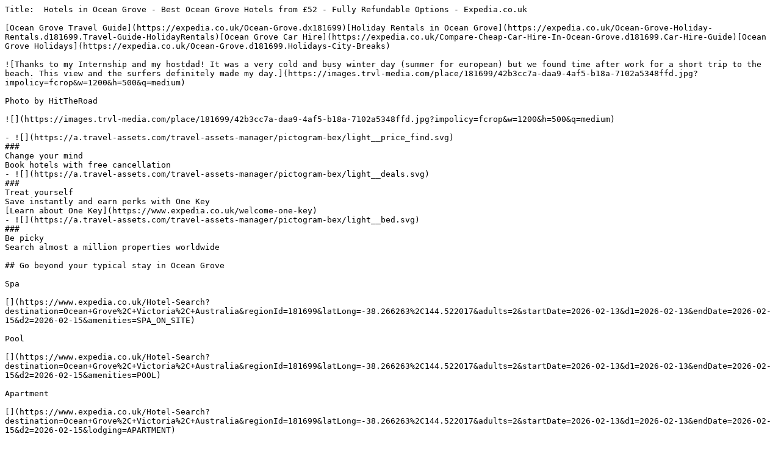

--- FILE ---
content_type: text/plain; charset=utf-8
request_url: https://www.expedia.co.uk/Ocean-Grove-Hotels.d181699.Travel-Guide-Hotels
body_size: 15253
content:
Title:  Hotels in Ocean Grove - Best Ocean Grove Hotels from £52 - Fully Refundable Options - Expedia.co.uk

[Ocean Grove Travel Guide](https://expedia.co.uk/Ocean-Grove.dx181699)[Holiday Rentals in Ocean Grove](https://expedia.co.uk/Ocean-Grove-Holiday-Rentals.d181699.Travel-Guide-HolidayRentals)[Ocean Grove Car Hire](https://expedia.co.uk/Compare-Cheap-Car-Hire-In-Ocean-Grove.d181699.Car-Hire-Guide)[Ocean Grove Holidays](https://expedia.co.uk/Ocean-Grove.d181699.Holidays-City-Breaks)

![Thanks to my Internship and my hostdad! It was a very cold and busy winter day (summer for european) but we found time after work for a short trip to the beach. This view and the surfers definitely made my day.](https://images.trvl-media.com/place/181699/42b3cc7a-daa9-4af5-b18a-7102a5348ffd.jpg?impolicy=fcrop&w=1200&h=500&q=medium)

Photo by HitTheRoad

![](https://images.trvl-media.com/place/181699/42b3cc7a-daa9-4af5-b18a-7102a5348ffd.jpg?impolicy=fcrop&w=1200&h=500&q=medium)

- ![](https://a.travel-assets.com/travel-assets-manager/pictogram-bex/light__price_find.svg)  
###  
Change your mind  
Book hotels with free cancellation
- ![](https://a.travel-assets.com/travel-assets-manager/pictogram-bex/light__deals.svg)  
###  
Treat yourself  
Save instantly and earn perks with One Key  
[Learn about One Key](https://www.expedia.co.uk/welcome-one-key)
- ![](https://a.travel-assets.com/travel-assets-manager/pictogram-bex/light__bed.svg)  
###  
Be picky  
Search almost a million properties worldwide

## Go beyond your typical stay in Ocean Grove

Spa

[](https://www.expedia.co.uk/Hotel-Search?destination=Ocean+Grove%2C+Victoria%2C+Australia&regionId=181699&latLong=-38.266263%2C144.522017&adults=2&startDate=2026-02-13&d1=2026-02-13&endDate=2026-02-15&d2=2026-02-15&amenities=SPA_ON_SITE)

Pool

[](https://www.expedia.co.uk/Hotel-Search?destination=Ocean+Grove%2C+Victoria%2C+Australia&regionId=181699&latLong=-38.266263%2C144.522017&adults=2&startDate=2026-02-13&d1=2026-02-13&endDate=2026-02-15&d2=2026-02-15&amenities=POOL)

Apart­ment

[](https://www.expedia.co.uk/Hotel-Search?destination=Ocean+Grove%2C+Victoria%2C+Australia&regionId=181699&latLong=-38.266263%2C144.522017&adults=2&startDate=2026-02-13&d1=2026-02-13&endDate=2026-02-15&d2=2026-02-15&lodging=APARTMENT)

Pet friendly

[](https://www.expedia.co.uk/Hotel-Search?destination=Ocean+Grove%2C+Victoria%2C+Australia&regionId=181699&latLong=-38.266263%2C144.522017&adults=2&startDate=2026-02-13&d1=2026-02-13&endDate=2026-02-15&d2=2026-02-15&amenities=PETS)

Sea view

[](https://www.expedia.co.uk/Hotel-Search?destination=Ocean+Grove%2C+Victoria%2C+Australia&regionId=181699&latLong=-38.266263%2C144.522017&adults=2&startDate=2026-02-13&d1=2026-02-13&endDate=2026-02-15&d2=2026-02-15&amenities=OCEAN_VIEW)

Apart hotel

[](https://www.expedia.co.uk/Hotel-Search?destination=Ocean+Grove%2C+Victoria%2C+Australia&regionId=181699&latLong=-38.266263%2C144.522017&adults=2&startDate=2026-02-13&d1=2026-02-13&endDate=2026-02-15&d2=2026-02-15&lodging=APART_HOTEL)

Hot tub

[](https://www.expedia.co.uk/Hotel-Search?destination=Ocean+Grove%2C+Victoria%2C+Australia&regionId=181699&latLong=-38.266263%2C144.522017&adults=2&startDate=2026-02-13&d1=2026-02-13&endDate=2026-02-15&d2=2026-02-15&amenities=HOT_TUB)

Cabin

[](https://www.expedia.co.uk/Hotel-Search?destination=Ocean+Grove%2C+Victoria%2C+Australia&regionId=181699&latLong=-38.266263%2C144.522017&adults=2&startDate=2026-02-13&d1=2026-02-13&endDate=2026-02-15&d2=2026-02-15&lodging=CABIN)

Cottage

[](https://www.expedia.co.uk/Hotel-Search?destination=Ocean+Grove%2C+Victoria%2C+Australia&regionId=181699&latLong=-38.266263%2C144.522017&adults=2&startDate=2026-02-13&d1=2026-02-13&endDate=2026-02-15&d2=2026-02-15&lodging=COTTAGE)

Villa

[](https://www.expedia.co.uk/Hotel-Search?destination=Ocean+Grove%2C+Victoria%2C+Australia&regionId=181699&latLong=-38.266263%2C144.522017&adults=2&startDate=2026-02-13&d1=2026-02-13&endDate=2026-02-15&d2=2026-02-15&lodging=VILLA)

Waterpark

[](https://www.expedia.co.uk/Hotel-Search?destination=Ocean+Grove%2C+Victoria%2C+Australia&regionId=181699&latLong=-38.266263%2C144.522017&adults=2&startDate=2026-02-13&d1=2026-02-13&endDate=2026-02-15&d2=2026-02-15&amenities=WATER_PARK)

Family friendly

[](https://www.expedia.co.uk/Hotel-Search?destination=Ocean+Grove%2C+Victoria%2C+Australia&regionId=181699&latLong=-38.266263%2C144.522017&adults=2&startDate=2026-02-13&d1=2026-02-13&endDate=2026-02-15&d2=2026-02-15&travelerType=family_friendly)

## Check prices for these dates

Tonight

[31 Jan - 1 Feb](https://www.expedia.co.uk/Hotel-Search?regionId=181699&startDate=2026-01-31&endDate=2026-02-01&adults=2&rfrr=TG.LP.CheckPrices.Hotel&openPlayBack=true)

Tomorrow

[1 Feb - 2 Feb](https://www.expedia.co.uk/Hotel-Search?regionId=181699&startDate=2026-02-01&endDate=2026-02-02&adults=2&rfrr=TG.LP.CheckPrices.Hotel&openPlayBack=true)

Next weekend

[6 Feb - 8 Feb](https://www.expedia.co.uk/Hotel-Search?regionId=181699&startDate=2026-02-06&endDate=2026-02-08&adults=2&rfrr=TG.LP.CheckPrices.Hotel&openPlayBack=true)

In two weeks

[13 Feb - 15 Feb](https://www.expedia.co.uk/Hotel-Search?regionId=181699&startDate=2026-02-13&endDate=2026-02-15&adults=2&rfrr=TG.LP.CheckPrices.Hotel&openPlayBack=true)

## Our top choices for Ocean Grove hotels

![Desk, iron/ironing board, free WiFi, bed sheets](https://images.trvl-media.com/lodging/1000000/20000/16900/16881/273185ba.jpg?impolicy=fcrop&w=357&h=201&p=1&q=medium)

![Outdoor pool, pool loungers](https://images.trvl-media.com/lodging/1000000/20000/16900/16881/f660ec56.jpg?impolicy=fcrop&w=357&h=201&p=1&q=medium)

![Beach nearby](https://images.trvl-media.com/lodging/1000000/20000/16900/16881/8f9c9236.jpg?impolicy=fcrop&w=357&h=201&p=1&q=medium)

![Balcony](https://images.trvl-media.com/lodging/1000000/20000/16900/16881/7e11c60a.jpg?impolicy=fcrop&w=357&h=201&p=1&q=medium)

### Riverside Ocean Grove

[](https://www.expedia.co.uk/Ocean-Grove-Hotels-Riverside-Ocean-Grove.h16881.Hotel-Information)

Ocean Grove

8.8/10

Excellent

(429 reviews)

"Clean, Quiet and convienient for us Thank you Will be back :)"

![Australia](https://a.travel-assets.com/egds/marks/flags/au.svg)

Kellie

£86

includes taxes & fees

1 Mar - 2 Mar

[](https://www.expedia.co.uk/Ocean-Grove-Hotels-Riverside-Ocean-Grove.h16881.Hotel-Information)

![Outdoor pool](https://images.trvl-media.com/lodging/10000000/9630000/9625100/9625091/0e3b78d0.jpg?impolicy=fcrop&w=357&h=201&p=1&q=medium)

![Beach nearby](https://images.trvl-media.com/lodging/10000000/9630000/9625100/9625091/eeebf501.jpg?impolicy=fcrop&w=357&h=201&p=1&q=medium)

![Deluxe Apartment, 2 Bedrooms | Private kitchen | Microwave, toaster](https://images.trvl-media.com/lodging/10000000/9630000/9625100/9625091/b18595ef.jpg?impolicy=fcrop&w=357&h=201&p=1&q=medium)

![Golf](https://images.trvl-media.com/lodging/10000000/9630000/9625100/9625091/bb497d9b.jpg?impolicy=fcrop&w=357&h=201&p=1&q=medium)

### Boat Ramp Motel

[](https://www.expedia.co.uk/Ocean-Grove-Hotels-Boat-Ramp-Motel.h9625091.Hotel-Information)

Ocean Grove

7.8/10

Good

(505 reviews)

"Great price and close to everything. "

![Australia](https://a.travel-assets.com/egds/marks/flags/au.svg)

Margarethe

£92

includes taxes & fees

3 Feb - 4 Feb

[](https://www.expedia.co.uk/Ocean-Grove-Hotels-Boat-Ramp-Motel.h9625091.Hotel-Information)

![Indoor pool](https://images.trvl-media.com/lodging/1000000/190000/184900/184809/f3708780.jpg?impolicy=fcrop&w=357&h=201&p=1&q=medium)

![Standard Room, 1 King Bed, Non Smoking (Upgrade) | In-room safe, soundproofing, iron/ironing board, free WiFi](https://images.trvl-media.com/lodging/1000000/190000/184900/184809/86ae1ae9.jpg?impolicy=fcrop&w=357&h=201&p=1&q=medium)

![Lobby](https://images.trvl-media.com/lodging/1000000/190000/184900/184809/e5e23ddf.jpg?impolicy=fcrop&w=357&h=201&p=1&q=medium)

![Exterior](https://images.trvl-media.com/lodging/1000000/190000/184900/184809/e4f73a12.jpg?impolicy=fcrop&w=357&h=201&p=1&q=medium)

### Bayside Geelong Hotel & Apartments, an Ascend Collection Hotel

[](https://www.expedia.co.uk/Geelong-Hotels-Quality-Hotel-Bayside-Geelong.h184809.Hotel-Information)

Waterfront Precinct

10/10

Exceptional

(21 reviews)

"Perfect for a weekend away, room was clean, staff were amazing and the bed was comfortable. Will definitely be back again. "

![Australia](https://a.travel-assets.com/egds/marks/flags/au.svg)

Irene

£115

includes taxes & fees

4 Feb - 5 Feb

[](https://www.expedia.co.uk/Geelong-Hotels-Quality-Hotel-Bayside-Geelong.h184809.Hotel-Information)

![Exterior](https://images.trvl-media.com/lodging/73000000/72100000/72097800/72097761/54f666ab.jpg?impolicy=fcrop&w=357&h=201&p=1&q=medium)

![Exterior](https://images.trvl-media.com/lodging/73000000/72100000/72097800/72097761/f0fc14f0.jpg?impolicy=fcrop&w=357&h=201&p=1&q=medium)

![Indoor pool](https://images.trvl-media.com/lodging/73000000/72100000/72097800/72097761/db9ec194.jpg?impolicy=fcrop&w=357&h=201&p=1&q=medium)

![65-inch Smart TV with cable channels, TV](https://images.trvl-media.com/lodging/73000000/72100000/72097800/72097761/7a651357.jpg?impolicy=fcrop&w=357&h=201&p=1&q=medium)

### The Sands Torquay

[](https://www.expedia.co.uk/Torquay-Hotels-The-Sands-Torquay.h72097761.Hotel-Information)

Torquay

9.2/10

Wonderful

(579 reviews)

"Great room and facilities."

![Australia](https://a.travel-assets.com/egds/marks/flags/au.svg)

Ricky

£108

includes taxes & fees

22 Feb - 23 Feb

[](https://www.expedia.co.uk/Torquay-Hotels-The-Sands-Torquay.h72097761.Hotel-Information)

![Outdoor pool](https://images.trvl-media.com/lodging/10000000/9630000/9627100/9627044/770daa38.jpg?impolicy=fcrop&w=357&h=201&p=1&q=medium)

![Lobby sitting area](https://images.trvl-media.com/lodging/10000000/9630000/9627100/9627044/82151f4b.jpg?impolicy=fcrop&w=357&h=201&p=1&q=medium)

![Billiards](https://images.trvl-media.com/lodging/10000000/9630000/9627100/9627044/594317d1.jpg?impolicy=fcrop&w=357&h=201&p=1&q=medium)

![2 Bedroom Garden Apartment | Private kitchen | Microwave, electric kettle](https://images.trvl-media.com/lodging/10000000/9630000/9627100/9627044/56173fe4.jpg?impolicy=fcrop&w=357&h=201&p=1&q=medium)

### Eden Oak Geelong

[](https://www.expedia.co.uk/Geelong-Hotels-Geelong-Conference-Centre.h9627044.Hotel-Information)

East Geelong

9.0/10

Wonderful

(482 reviews)

"Very easy and relaxed accomodation, affordable restaurant for dinner and buffet breakfast was very nice. Within walking distance of the botanical gardens and the beach. "

![Australia](https://a.travel-assets.com/egds/marks/flags/au.svg)

Pierce

£70

includes taxes & fees

1 Feb - 2 Feb

[](https://www.expedia.co.uk/Geelong-Hotels-Geelong-Conference-Centre.h9627044.Hotel-Information)

![Beach nearby](https://images.trvl-media.com/lodging/1000000/490000/483100/483016/30552a9a.jpg?impolicy=fcrop&w=357&h=201&p=1&q=medium)

![Lobby](https://images.trvl-media.com/lodging/1000000/490000/483100/483016/abd9965e.jpg?impolicy=fcrop&w=357&h=201&p=1&q=medium)

![Serves dinner and happy hour](https://images.trvl-media.com/lodging/1000000/490000/483100/483016/57b853e4.jpg?impolicy=fcrop&w=357&h=201&p=1&q=medium)

![Outdoor pool, open 7:00 AM to 9:00 PM, pool loungers](https://images.trvl-media.com/lodging/1000000/490000/483100/483016/8cbe88a5.jpg?impolicy=fcrop&w=357&h=201&p=1&q=medium)

### Rydges Geelong

[](https://www.expedia.co.uk/Geelong-Hotels-Rydges-Geelong.h483016.Hotel-Information)

Geelong Central

8.0/10

Very good

(1,002 reviews)

"Nice hotel"

![Australia](https://a.travel-assets.com/egds/marks/flags/au.svg)

Fawzy

£86

includes taxes & fees

1 Feb - 2 Feb

[](https://www.expedia.co.uk/Geelong-Hotels-Rydges-Geelong.h483016.Hotel-Information)

![Outdoor dining](https://images.trvl-media.com/lodging/6000000/5940000/5932500/5932431/39a35150.jpg?impolicy=fcrop&w=357&h=201&p=1&q=medium)

![Dining](https://images.trvl-media.com/lodging/6000000/5940000/5932500/5932431/7d6fad3a.jpg?impolicy=fcrop&w=357&h=201&p=1&q=medium)

![Privilege, Room, 1 King Bed, Balcony, Golf View | Minibar, in-room safe, desk, laptop workspace](https://images.trvl-media.com/lodging/6000000/5940000/5932500/5932431/b1094b13.jpg?impolicy=fcrop&w=357&h=201&p=1&q=medium)

![Beach nearby](https://images.trvl-media.com/lodging/6000000/5940000/5932500/5932431/23cb12cd.jpg?impolicy=fcrop&w=357&h=201&p=1&q=medium)

### Mercure Portsea

[](https://www.expedia.co.uk/Melbourne-Hotels-Mercure-Portsea.h5932431.Hotel-Information)

Portsea

8.6/10

Excellent

(508 reviews)

"Extremely pleased."

![Australia](https://a.travel-assets.com/egds/marks/flags/au.svg)

Stephen

£99

includes taxes & fees

8 Feb - 9 Feb

[](https://www.expedia.co.uk/Melbourne-Hotels-Mercure-Portsea.h5932431.Hotel-Information)

![Reception](https://images.trvl-media.com/lodging/5000000/4350000/4349600/4349521/w5036h3360x0y0-e54f0937.jpg?impolicy=fcrop&w=357&h=201&p=1&q=medium)

![Premium bedding, in-room safe, desk, iron/ironing board](https://images.trvl-media.com/lodging/5000000/4350000/4349600/4349521/ff383459.jpg?impolicy=fcrop&w=357&h=201&p=1&q=medium)

![Front of property](https://images.trvl-media.com/lodging/5000000/4350000/4349600/4349521/4ea9ddcb.jpg?impolicy=fcrop&w=357&h=201&p=1&q=medium)

![Point of interest](https://images.trvl-media.com/lodging/5000000/4350000/4349600/4349521/8caf32af.jpg?impolicy=fcrop&w=357&h=201&p=1&q=medium)

### Peppers Moonah Links Resort

[](https://www.expedia.co.uk/Melbourne-Hotels-Peppers-Moonah-Links-Resort.h4349521.Hotel-Information)

Fingal

8.8/10

Excellent

(1,000 reviews)

"Great venue"

![Australia](https://a.travel-assets.com/egds/marks/flags/au.svg)

Jaynendra

£118

includes taxes & fees

19 Feb - 20 Feb

[](https://www.expedia.co.uk/Melbourne-Hotels-Peppers-Moonah-Links-Resort.h4349521.Hotel-Information)

![Outdoor pool, pool umbrellas, pool loungers](https://images.trvl-media.com/lodging/10000000/9630000/9625800/9625717/4e1ff567.jpg?impolicy=fcrop&w=357&h=201&p=1&q=medium)

![Exterior](https://images.trvl-media.com/lodging/10000000/9630000/9625800/9625717/7a6e27ea.jpg?impolicy=fcrop&w=357&h=201&p=1&q=medium)

![Spa Unit | Desk, blackout curtains, iron/ironing board, free WiFi](https://images.trvl-media.com/lodging/10000000/9630000/9625800/9625717/ae05eadc.jpg?impolicy=fcrop&w=357&h=201&p=1&q=medium)

![Reception](https://images.trvl-media.com/lodging/10000000/9630000/9625800/9625717/b7f1fe7d.jpg?impolicy=fcrop&w=357&h=201&p=1&q=medium)

### Torquay Tropicana Motel

[](https://www.expedia.co.uk/Torquay-Hotels-Torquay-Tropicana-Motel.h9625717.Hotel-Information)

Torquay

8.6/10

Excellent

(973 reviews)

"Nice and comfortable "

![United States](https://a.travel-assets.com/egds/marks/flags/us.svg)

Vivek

£67

includes taxes & fees

1 Feb - 2 Feb

[](https://www.expedia.co.uk/Torquay-Hotels-Torquay-Tropicana-Motel.h9625717.Hotel-Information)

![View from room](https://images.trvl-media.com/lodging/60000000/59030000/59029900/59029824/7d554aeb.jpg?impolicy=fcrop&w=357&h=201&p=1&q=medium)

![2 Bedroom Ocean View Apartment | Premium bedding, pillow-top beds, in-room safe, laptop workspace](https://images.trvl-media.com/lodging/60000000/59030000/59029900/59029824/b2e70816.jpg?impolicy=fcrop&w=357&h=201&p=1&q=medium)

![Exterior](https://images.trvl-media.com/lodging/60000000/59030000/59029900/59029824/4c1c0183.jpg?impolicy=fcrop&w=357&h=201&p=1&q=medium)

![2 Bedroom Ocean View Apartment | Balcony view](https://images.trvl-media.com/lodging/60000000/59030000/59029900/59029824/1881e60d.jpg?impolicy=fcrop&w=357&h=201&p=1&q=medium)

### Oaks R Suites Geelong

[](https://www.expedia.co.uk/Geelong-Hotels-Ritz-Hotel-Geelong.h59029824.Hotel-Information)

Geelong Central

9.4/10

Exceptional

(785 reviews)

"Good location and clean as n modern rooms"

![Australia](https://a.travel-assets.com/egds/marks/flags/au.svg)

Greg

£107

includes taxes & fees

1 Feb - 2 Feb

[](https://www.expedia.co.uk/Geelong-Hotels-Ritz-Hotel-Geelong.h59029824.Hotel-Information)

![Exterior](https://images.trvl-media.com/lodging/89000000/88610000/88609300/88609256/1b1cf284.jpg?impolicy=fcrop&w=357&h=201&p=1&q=medium)

![Indoor pool](https://images.trvl-media.com/lodging/89000000/88610000/88609300/88609256/0497d58e.jpg?impolicy=fcrop&w=357&h=201&p=1&q=medium)

![Breakfast, lunch and dinner served](https://images.trvl-media.com/lodging/89000000/88610000/88609300/88609256/4c256684.jpg?impolicy=fcrop&w=357&h=201&p=1&q=medium)

![Exterior](https://images.trvl-media.com/lodging/89000000/88610000/88609300/88609256/349bbb5e.jpg?impolicy=fcrop&w=357&h=201&p=1&q=medium)

### Holiday Inn & Suites Geelong by IHG

[](https://www.expedia.co.uk/Geelong-Hotels-Holiday-Inn-Hotel-Suites-Geelong.h88609256.Hotel-Information)

Geelong Central

9.4/10

Exceptional

(373 reviews)

"Great place to stay with clean rooms."

![Australia](https://a.travel-assets.com/egds/marks/flags/au.svg)

Divendra

£83

includes taxes & fees

16 Feb - 17 Feb

[](https://www.expedia.co.uk/Geelong-Hotels-Holiday-Inn-Hotel-Suites-Geelong.h88609256.Hotel-Information)

![3 bars/lounges, lobby lounge](https://images.trvl-media.com/lodging/71000000/70260000/70252100/70252044/1a18896f.jpg?impolicy=fcrop&w=357&h=201&p=1&q=medium)

![3 bars/lounges, lobby lounge](https://images.trvl-media.com/lodging/71000000/70260000/70252100/70252044/4bd4c56f.jpg?impolicy=fcrop&w=357&h=201&p=1&q=medium)

![Beach nearby](https://images.trvl-media.com/lodging/71000000/70260000/70252100/70252044/908478fe.jpg?impolicy=fcrop&w=357&h=201&p=1&q=medium)

![Outdoor pool, open 7:00 AM to 7:00 PM, free pool cabanas, pool umbrellas](https://images.trvl-media.com/lodging/71000000/70260000/70252100/70252044/dcad3ed2.jpg?impolicy=fcrop&w=357&h=201&p=1&q=medium)

### InterContinental Sorrento Mornington Peninsula by IHG

[](https://www.expedia.co.uk/Melbourne-Hotels-InterContinental-Sorrento-Mornington-Peninsula.h70252044.Hotel-Information)

Sorrento

8.2/10

Very good

(138 reviews)

"Clean rooms and great staff"

![United States](https://a.travel-assets.com/egds/marks/flags/us.svg)

Richard

£171

includes taxes & fees

12 Feb - 13 Feb

[](https://www.expedia.co.uk/Melbourne-Hotels-InterContinental-Sorrento-Mornington-Peninsula.h70252044.Hotel-Information)

![Exterior](https://images.trvl-media.com/lodging/114000000/113210000/113208100/113208016/85dd1bc3.jpg?impolicy=fcrop&w=357&h=201&p=1&q=medium)

![Standard-Plus King/Twin, Non-Smoking | Premium bedding, pillow-top beds, desk, laptop workspace](https://images.trvl-media.com/lodging/114000000/113210000/113208100/113208016/7ceae6f6.jpg?impolicy=fcrop&w=357&h=201&p=1&q=medium)

![Outdoor pool](https://images.trvl-media.com/lodging/114000000/113210000/113208100/113208016/06b55e50.jpg?impolicy=fcrop&w=357&h=201&p=1&q=medium)

![Suite, Non-Smoking | Bathroom | Shower, hair dryer, bathrobes, towels](https://images.trvl-media.com/lodging/114000000/113210000/113208100/113208016/ab95b765.jpg?impolicy=fcrop&w=357&h=201&p=1&q=medium)

### Waurn Ponds Estate

[](https://www.expedia.co.uk/Geelong-Hotels-Waurn-Ponds-Estate.h113208016.Hotel-Information)

Waurn Ponds

9.6/10

Exceptional

(59 reviews)

"Just a great stop over for the night"

![Canada](https://a.travel-assets.com/egds/marks/flags/ca.svg)

Melvin

£111

includes taxes & fees

1 Mar - 2 Mar

[](https://www.expedia.co.uk/Geelong-Hotels-Waurn-Ponds-Estate.h113208016.Hotel-Information)

![Exterior](https://images.trvl-media.com/lodging/12000000/11550000/11549700/11549698/e621c8ab.jpg?impolicy=fcrop&w=357&h=201&p=1&q=medium)

![Spa](https://images.trvl-media.com/lodging/12000000/11550000/11549700/11549698/cef02bb6.jpg?impolicy=fcrop&w=357&h=201&p=1&q=medium)

![Lobby sitting area](https://images.trvl-media.com/lodging/12000000/11550000/11549700/11549698/7e189f3e.jpg?impolicy=fcrop&w=357&h=201&p=1&q=medium)

![Birds Suite | 1 bedroom, premium bedding, desk, blackout curtains](https://images.trvl-media.com/lodging/12000000/11550000/11549700/11549698/466cc5c8.jpg?impolicy=fcrop&w=357&h=201&p=1&q=medium)

### Sunny Side Up B&B

[](https://www.expedia.co.uk/Melbourne-Hotels-Sunny-Side-Up-BB.h11549698.Hotel-Information)

Rye

10/10

Exceptional

(168 reviews)

"Beautiful, quiet and really nice accommodation highly recommended"

![Australia](https://a.travel-assets.com/egds/marks/flags/au.svg)

Steve

£137

includes taxes & fees

17 Feb - 18 Feb

[](https://www.expedia.co.uk/Melbourne-Hotels-Sunny-Side-Up-BB.h11549698.Hotel-Information)

![Bicycling](https://images.trvl-media.com/lodging/9000000/8730000/8723200/8723119/08bb90a7.jpg?impolicy=fcrop&w=357&h=201&p=1&q=medium)

![Two Bedroom Superior Villa | Living area | TV, DVD player](https://images.trvl-media.com/lodging/9000000/8730000/8723200/8723119/e46c9246.jpg?impolicy=fcrop&w=357&h=201&p=1&q=medium)

![Three Bedroom Villa | Living area | TV, DVD player](https://images.trvl-media.com/lodging/9000000/8730000/8723200/8723119/beaac029.jpg?impolicy=fcrop&w=357&h=201&p=1&q=medium)

![2 Bedroom Poolview Villa | Living area | TV, DVD player](https://images.trvl-media.com/lodging/9000000/8730000/8723200/8723119/907fb89d.jpg?impolicy=fcrop&w=357&h=201&p=1&q=medium)

### Ingenia Holidays Torquay

[](https://www.expedia.co.uk/Torquay-Hotels-Torquay-Holiday-Park.h8723119.Hotel-Information)

Torquay

8.4/10

Very good

(515 reviews)

"Cabin was spotless and perfect for what we needed!"

![Australia](https://a.travel-assets.com/egds/marks/flags/au.svg)

Fatma

£52

includes taxes & fees

2 Mar - 3 Mar

[](https://www.expedia.co.uk/Torquay-Hotels-Torquay-Holiday-Park.h8723119.Hotel-Information)

![Exterior](https://images.trvl-media.com/lodging/2000000/1930000/1927200/1927122/0090eb33.jpg?impolicy=fcrop&w=357&h=201&p=1&q=medium)

![Deluxe One Bedroom Apartment - Ocean View | Private kitchen | Coffee/tea maker, freezer](https://images.trvl-media.com/lodging/2000000/1930000/1927200/1927122/7f4af477.jpg?impolicy=fcrop&w=357&h=201&p=1&q=medium)

![Exterior](https://images.trvl-media.com/lodging/2000000/1930000/1927200/1927122/1b16458e.jpg?impolicy=fcrop&w=357&h=201&p=1&q=medium)

![Aerial view](https://images.trvl-media.com/lodging/2000000/1930000/1927200/1927122/528a44a1.jpg?impolicy=fcrop&w=357&h=201&p=1&q=medium)

### Wyndham Resort Torquay

[](https://www.expedia.co.uk/Torquay-Hotels-Wyndham-Resort-Torquay.h1927122.Hotel-Information)

Torquay

8.0/10

Very good

(1,001 reviews)

"The staff and house was amazing, very happy "

![Australia](https://a.travel-assets.com/egds/marks/flags/au.svg)

Lucia

£106

includes taxes & fees

1 Mar - 2 Mar

[](https://www.expedia.co.uk/Torquay-Hotels-Wyndham-Resort-Torquay.h1927122.Hotel-Information)

![Outdoor spa tub](https://images.trvl-media.com/lodging/7000000/6230000/6226200/6226116/08bf1170.jpg?impolicy=fcrop&w=357&h=201&p=1&q=medium)

![Free full breakfast ](https://images.trvl-media.com/lodging/7000000/6230000/6226200/6226116/82b7b771.jpg?impolicy=fcrop&w=357&h=201&p=1&q=medium)

![Terrace/patio](https://images.trvl-media.com/lodging/7000000/6230000/6226200/6226116/b2de41a6.jpg?impolicy=fcrop&w=357&h=201&p=1&q=medium)

![Front of property – evening/night](https://images.trvl-media.com/lodging/7000000/6230000/6226200/6226116/1b38bba8.jpg?impolicy=fcrop&w=357&h=201&p=1&q=medium)

### Plantation House

[](https://www.expedia.co.uk/Melbourne-Hotels-Plantation-House.h6226116.Hotel-Information)

Rye

9.8/10

Exceptional

(112 reviews)

"On arrival we were greeted and shown around "

![Australia](https://a.travel-assets.com/egds/marks/flags/au.svg)

Nathan

£182

includes taxes & fees

12 Feb - 13 Feb

[](https://www.expedia.co.uk/Melbourne-Hotels-Plantation-House.h6226116.Hotel-Information)

![Outdoor pool](https://images.trvl-media.com/lodging/1000000/10000/7200/7153/f1d7ddb5.jpg?impolicy=fcrop&w=357&h=201&p=1&q=medium)

![Spa](https://images.trvl-media.com/lodging/1000000/10000/7200/7153/562e2682.jpg?impolicy=fcrop&w=357&h=201&p=1&q=medium)

![Daily English breakfast (AUD 15 per person)](https://images.trvl-media.com/lodging/1000000/10000/7200/7153/a29c79cd.jpg?impolicy=fcrop&w=357&h=201&p=1&q=medium)

![Lobby](https://images.trvl-media.com/lodging/1000000/10000/7200/7153/b300870d.jpg?impolicy=fcrop&w=357&h=201&p=1&q=medium)

### Admiralty Inn

[](https://www.expedia.co.uk/Geelong-Hotels-Admiralty-Inn.h7153.Hotel-Information)

Geelong Central

8.4/10

Very good

(1,003 reviews)

"Great service, clean room and nice amenities. "

![Australia](https://a.travel-assets.com/egds/marks/flags/au.svg)

Emma

£74

includes taxes & fees

1 Feb - 2 Feb

[](https://www.expedia.co.uk/Geelong-Hotels-Admiralty-Inn.h7153.Hotel-Information)

![Front of property – evening/night](https://images.trvl-media.com/lodging/7000000/6130000/6120200/6120150/4d799171.jpg?impolicy=fcrop&w=357&h=201&p=1&q=medium)

![Steam room, Turkish bath/hammam, body treatments, hydrotherapy](https://images.trvl-media.com/lodging/7000000/6130000/6120200/6120150/72b2bad7.jpg?impolicy=fcrop&w=357&h=201&p=1&q=medium)

![Breakfast, lunch, dinner served; local cuisine, golf course views ](https://images.trvl-media.com/lodging/7000000/6130000/6120200/6120150/w7846h4885x0y15-04c072d0.jpg?impolicy=fcrop&w=357&h=201&p=1&q=medium)

![Beach](https://images.trvl-media.com/lodging/7000000/6130000/6120200/6120150/3db01fed.jpg?impolicy=fcrop&w=357&h=201&p=1&q=medium)

### RACV Torquay Resort

[](https://www.expedia.co.uk/Jan-Juc-Hotels-RACV-Torquay-Resort.h6120150.Hotel-Information)

Jan Juc

9.6/10

Exceptional

(558 reviews)

"Family Friendly. "

![United States](https://a.travel-assets.com/egds/marks/flags/us.svg)

Thomas

£161

includes taxes & fees

1 Feb - 2 Feb

[](https://www.expedia.co.uk/Jan-Juc-Hotels-RACV-Torquay-Resort.h6120150.Hotel-Information)

![Spa](https://images.trvl-media.com/lodging/5000000/4830000/4827700/4827695/846002b7.jpg?impolicy=fcrop&w=357&h=201&p=1&q=medium)

![Outdoor banquet area](https://images.trvl-media.com/lodging/5000000/4830000/4827700/4827695/971c39eb.jpg?impolicy=fcrop&w=357&h=201&p=1&q=medium)

![Family Room | Minibar, iron/ironing board, free WiFi, bed sheets](https://images.trvl-media.com/lodging/5000000/4830000/4827700/4827695/05c09f44.jpg?impolicy=fcrop&w=357&h=201&p=1&q=medium)

![Front of property](https://images.trvl-media.com/lodging/5000000/4830000/4827700/4827695/f539d2c3.jpg?impolicy=fcrop&w=357&h=201&p=1&q=medium)

### Rose Garden Motel

[](https://www.expedia.co.uk/Geelong-Hotels-Rose-Garden-Motel.h4827695.Hotel-Information)

Belmont

9.4/10

Exceptional

(509 reviews)

"Definitely would stay at again. Quiet location, good accommodation and staff friendly and gave advice on places to eat etc "

![Australia](https://a.travel-assets.com/egds/marks/flags/au.svg)

Perry

£72

includes taxes & fees

1 Feb - 2 Feb

[](https://www.expedia.co.uk/Geelong-Hotels-Rose-Garden-Motel.h4827695.Hotel-Information)

Lowest nightly price found within the past 24 hours based on a 1 night stay for 2 adults. Prices and availability subject to change. Additional terms may apply.

[View all properties](https://expedia.co.uk/Hotel-Search?startDate=2026-02-13&endDate=2026-02-14&regionId=181699&adults=2&sort=RECOMMENDED&openPlayBack=true)

![](https://a.travel-assets.com/pricing-claim/sparkle_dark.svg)

Save an average of 15% on thousands of hotels when you're signed in

[Sign in

](https://expedia.co.uk/user/signin?ckoflag=0&uurl=e3id%3Dredr%26rurl%3D%2FOcean-Grove-Hotels.d181699.Travel-Guide-Hotels)[

Sign up, it's free

](https://expedia.co.uk/signup?enable_registration=true&+=&uurl=e3id%3Dredr%26rurl%3D%2FOcean-Grove-Hotels.d181699.Travel-Guide-Hotels)

## Learn more about Ocean Grove

Gentle waves lap against the golden shores of Ocean Grove Beach, where families build sandcastles and surfers catch morning breaks. Explore nearby Lake Connewarre Wildlife Reserve with its abundant birdlife, or tee off at the spectacular coastal courses of Barwon Heads Golf Club.

[See all hotels in Ocean Grove](https://www.expedia.co.uk/Hotel-Search?startDate=2026-02-13&endDate=2026-02-14&adults=2&regionId=181699)

![Thanks to my Internship and my hostdad! It was a very cold and busy winter day (summer for european) but we found time after work for a short trip to the beach. This view and the surfers definitely made my day.](https://images.trvl-media.com/place/181699/42b3cc7a-daa9-4af5-b18a-7102a5348ffd.jpg?impolicy=fcrop&w=455&h=455&p=1&q=high)

Photo by HitTheRoad

## Top Ocean Grove Hotel Reviews

![Eden Oak Geelong](https://images.trvl-media.com/lodging/10000000/9630000/9627100/9627044/a08d6b31_y.jpg)

### Eden Oak Geelong

10/10 Excellent

"Room was spacious and comfortable, staff were lovley"

[](https://expedia.co.uk/Geelong-Hotels-Geelong-Conference-Centre.h9627044.Hotel-Information)

![The Sands Torquay](https://images.trvl-media.com/lodging/73000000/72100000/72097800/72097761/2e7b5e53_y.jpg)

### The Sands Torquay

10/10 Excellent

"Extremely clean, comfy, and quiet stay. The staff were accommodating and amazing with helping to guide around the area. Situated on the course with two restaurants to chose from, a bar, and some kangaroos that roam the greens in the evening. Local to multiple beaches, restaurants, and amenities. Can walk to the beach in 5-10 minutes. Approx a 10 minute drive to anything you need in Torquay. Definitely recommended. "

[](https://expedia.co.uk/Torquay-Hotels-The-Sands-Torquay.h72097761.Hotel-Information)

![Wyndham Resort Torquay](https://images.trvl-media.com/lodging/2000000/1930000/1927200/1927122/b1056fa9_y.jpg)

### Wyndham Resort Torquay

10/10 Excellent

"The staff and house was amazing, very happy "

[](https://expedia.co.uk/Torquay-Hotels-Wyndham-Resort-Torquay.h1927122.Hotel-Information)

![Admiralty Inn](https://images.trvl-media.com/lodging/1000000/10000/7200/7153/f1d7ddb5_y.jpg)

### Admiralty Inn

10/10 Excellent

"Small unit but comfortable. Nice kitchenette. Aren't soundproofed from othe units, but away feom the street sounds. Spoke with staff before arriving as had late arrival, accommadated easily."

[](https://expedia.co.uk/Geelong-Hotels-Admiralty-Inn.h7153.Hotel-Information)

![Holiday Inn & Suites Geelong by IHG](https://images.trvl-media.com/lodging/89000000/88610000/88609300/88609256/1b1cf284_y.jpg)

### Holiday Inn & Suites Geelong by IHG

10/10 Excellent

"Comfortable stay in a spacious room and bathroom. Location was close to restaurants and customer service was friendly. Overall a great hotel experience. "

[](https://expedia.co.uk/Geelong-Hotels-Holiday-Inn-Hotel-Suites-Geelong.h88609256.Hotel-Information)

![Boat Ramp Motel](https://images.trvl-media.com/lodging/10000000/9630000/9625100/9625091/0e3b78d0_y.jpg)

### Boat Ramp Motel

10/10 Excellent

"Friendly staff. Fantastic pool"

[](https://expedia.co.uk/Ocean-Grove-Hotels-Boat-Ramp-Motel.h9625091.Hotel-Information)

![Oaks R Suites Geelong](https://images.trvl-media.com/lodging/60000000/59030000/59029900/59029824/ad97b6b4_y.jpg)

### Oaks R Suites Geelong

10/10 Excellent

"Great apartment "

[](https://expedia.co.uk/Geelong-Hotels-Ritz-Hotel-Geelong.h59029824.Hotel-Information)

![Peppers Moonah Links Resort](https://images.trvl-media.com/lodging/5000000/4350000/4349600/4349521/204c8189_y.jpg)

### Peppers Moonah Links Resort

10/10 Excellent

"Great venue"

[](https://expedia.co.uk/Melbourne-Hotels-Peppers-Moonah-Links-Resort.h4349521.Hotel-Information)

![Rydges Geelong](https://images.trvl-media.com/lodging/1000000/490000/483100/483016/abd9965e_y.jpg)

### Rydges Geelong

10/10 Excellent

"Staff were fantastic "

[](https://expedia.co.uk/Geelong-Hotels-Rydges-Geelong.h483016.Hotel-Information)

## More cheap stays in Ocean Grove

![Ingenia Holidays Torquay](https://images.trvl-media.com/lodging/9000000/8730000/8723200/8723119/08bb90a7_y.jpg?impolicy=resizecrop&rw=402&ra=fit)

### Ingenia Holidays Torquay

55 Surf Coast Highway Torquay VIC

£52

2 Mar - 3 Mar

includes taxes & fees

8.4/10 Very Good! (513 reviews)

[](https://expedia.co.uk/Torquay-Hotels-Torquay-Holiday-Park.h8723119.Hotel-Information)

![Barwon River Holiday Park](https://images.trvl-media.com/lodging/69000000/68210000/68203500/68203455/645d37a5_y.jpg?impolicy=resizecrop&rw=402&ra=fit)

### Barwon River Holiday Park

153 Barrabool Road Belmont VIC

£58

24 Feb - 25 Feb

includes taxes & fees

9/10 Wonderful! (51 reviews)

[](https://expedia.co.uk/Geelong-Hotels-Barwon-River-Holiday-Park.h68203455.Hotel-Information)

![Geelong Surfcoast Hwy Holiday Park](https://images.trvl-media.com/lodging/32000000/31870000/31866300/31866202/a84ddffd_y.jpg?impolicy=resizecrop&rw=402&ra=fit)

### Geelong Surfcoast Hwy Holiday Park

621 Surf Coast Highway Mount Duneed VIC

£67

8 Feb - 9 Feb

includes taxes & fees

8.6/10 Excellent! (284 reviews)

[](https://expedia.co.uk/Geelong-Hotels-Geelong-Surfcoast-Hwy-Holiday-Park.h31866202.Hotel-Information)

![Cobb & Co Lodge](https://images.trvl-media.com/lodging/23000000/22720000/22719100/22719089/313fc8ca_y.jpg?impolicy=resizecrop&rw=402&ra=fit)

### Cobb & Co Lodge

37 Learmonth St Queenscliff VIC

£69

2 Feb - 3 Feb

includes taxes & fees

8.8/10 Excellent! (274 reviews)

[](https://expedia.co.uk/Queenscliff-Hotels-Cobb-Co-Lodge.h22719089.Hotel-Information)

![Peninsula Beachside Accommodation](https://images.trvl-media.com/lodging/102000000/101130000/101122200/101122200/43a343dc_y.jpg?impolicy=resizecrop&rw=402&ra=fit)

### Peninsula Beachside Accommodation

15 Truemans Rd Capel Sound VIC

£70

1 Feb - 2 Feb

includes taxes & fees

7/10 Good! (12 reviews)

[](https://expedia.co.uk/Melbourne-Hotels-Peninsula-Beachside-Accommodation.h101122200.Hotel-Information)

![Kingsway Motel Geelong](https://images.trvl-media.com/lodging/105000000/104920000/104919000/104918916/7b7f38b7_y.jpg?impolicy=resizecrop&rw=402&ra=fit)

### Kingsway Motel Geelong

9 Aberdeen St Newtown VIC

£72

1 Mar - 2 Mar

includes taxes & fees

8.8/10 Excellent! (116 reviews)

[](https://expedia.co.uk/Geelong-Hotels-Kingsway-Motel-Geelong.h104918916.Hotel-Information)

## Hotels in Ocean Grove with star rating

![5 Star Hotels](https://images.trvl-media.com/lodging/1000000/30000/25600/25559/c6e0103a_z.jpg)

5 Star Hotels

2 properties

[](https://expedia.co.uk/5Star-Ocean-Grove-Hotels.s50-0-d181699.Travel-Guide-Filter-Hotels)

![4 Star Hotels](https://images.trvl-media.com/lodging/1000000/30000/23700/23677/6ae928dd_z.jpg)

4 Star Hotels

121 properties

[](https://expedia.co.uk/4Star-Ocean-Grove-Hotels.s40-0-d181699.Travel-Guide-Filter-Hotels)

![3 Star Hotels](https://images.trvl-media.com/lodging/20000000/19690000/19681400/19681371/84fffc75_z.jpg)

3 Star Hotels

187 properties

[](https://expedia.co.uk/3Star-Ocean-Grove-Hotels.s30-0-d181699.Travel-Guide-Filter-Hotels)

![2 Star Hotels](https://images.trvl-media.com/lodging/92000000/91830000/91828000/91827910/6717a2ac_z.jpg)

2 Star Hotels

184 properties

[](https://expedia.co.uk/2Star-Ocean-Grove-Hotels.s20-0-d181699.Travel-Guide-Filter-Hotels)

## Find out more about Ocean Grove

### Top reasons to visit Ocean Grove

- **Stunning Beaches:**  Ocean Grove boasts beautiful beaches perfect for sunbathing, swimming, and leisurely strolls along the shore.
- **Outdoor Adventures:**  Engage in activities like golf, water parks, and exploring nature reserves, catering to adventure enthusiasts.
- **Wine Tastings:**  Visit nearby vineyards for delightful wine tastings, a must for culinary lovers.
- **Charming Accommodation:**  Enjoy a range of lodging options, from cosy bed and breakfasts to comfortable hotels.
- **Friendly Community:**  Experience the warm hospitality of locals and immerse yourself in the region's rich culture.

### Find great hotels near Ocean Grove

Ocean Grove offers a delightful selection of accommodation options, ranging from charming bed and breakfasts to well-appointed hotels. Ideal for families and adventure seekers alike, you'll find places that cater to your every need, whether you're looking for a relaxing beach getaway or an action-packed holiday. Explore popular choices like the Ocean Plaza Hotel and Ocean View Inn for a memorable stay in this picturesque coastal town.

- **[Wyndham Resort Torquay: ](https://www.expedia.co.uk/Torquay-Hotels-Wyndham-Resort-Torquay.h1927122.Hotel-Information)** Nestled along the beautiful coastline, Wyndham Resort Torquay is a perfect retreat for families and business travellers alike. This 4-star hotel, located 6.8km from Ocean Grove, features direct beach access, allowing guests to soak up the sun or enjoy beachside activities. Families will appreciate the dedicated children's amenities, including an arcade game room, a shared playground, and a pool designed for kids. Business travellers benefit from the hotel’s well-equipped facilities, making it a versatile choice for all types of visitors.
- **[The Sands Torquay: ](https://www.expedia.co.uk/Torquay-Hotels-The-Sands-Torquay.h72097761.Hotel-Information)** Situated 6.2km from Ocean Grove, The Sands Torquay offers a unique golf-themed experience for both leisure and business travellers. This 4-star hotel is focused on providing top-notch golfing facilities and services, allowing guests to immerse themselves in their favourite sport during their stay. With a commitment to business travellers, The Sands also offers modern amenities and spaces conducive to productivity, making it a prime choice for those looking to mix work with a bit of play.
- **[Eden Oak Geelong: ](https://www.expedia.co.uk/Geelong-Hotels-Geelong-Conference-Centre.h9627044.Hotel-Information)** Located 6.8km from Ocean Grove, Eden Oak Geelong welcomes all guests, with a special focus on the LGBTQIA community. This hotel is ideal for business travellers, featuring multiple meeting rooms and a conference centre to cater to professional needs. Its affiliation with LGBTQI travel guides ensures a warm and inclusive atmosphere for all, making it a standout option for those seeking a supportive and accommodating environment during their stay.

### Where to stay near Ocean Grove

Ocean Grove, a charming beach town in Victoria, offers a delightful mix of relaxation and adventure. With its scenic oceanfront and inviting atmosphere, it's perfect for a coastal getaway. Explore the local beaches, unwind with friendly locals, and immerse yourself in the rich culture and history of the region. Don't miss the opportunity to book beach accommodation along Seaview Avenue for stunning views and easy access to the shimmering shoreline.

- **[Barwon Heads: ](https://www.expedia.co.uk/Barwon-Heads-Hotels.d6052559.Travel-Guide-Hotels)** Located a mere 1.2km from Ocean Grove, Barwon Heads is a charming suburb known for its stunning coastal scenery and vibrant outdoor lifestyle. The area enjoys a moderate influx of visitors, particularly from December to February when beach activities and adventurous pursuits are at their peak. Golf enthusiasts will find excellent courses nearby, while families can relish time at the picturesque beaches and the adjoining national park. Exploring Barwon Heads promises an invigorating mix of relaxation and adventure amidst nature.
- **[Queenscliff: ](https://www.expedia.co.uk/Queenscliff-Hotels.d55504.Travel-Guide-Hotels)** Situated 5.0km from Ocean Grove, Queenscliff is a quaint suburb that perfectly marries history with stunning seaside charm. Visitor numbers peak in March and during the festive season of December to January, making it a lively spot for those seeking outdoor and adventure experiences. Notable for its golf courses and spa facilities, Queenscliff also boasts beautiful family-friendly beaches and national parks nearby. The combination of scenic coastal views and local attractions makes it an ideal destination for a refreshing getaway.
- **[Point Lonsdale: ](https://www.expedia.co.uk/Point-Lonsdale-Hotels.d6140463.Travel-Guide-Hotels)** Just 2.5km from Ocean Grove, Point Lonsdale is a delightful suburb that beckons outdoor enthusiasts and beach lovers alike. With seasonal peaks in visitor arrivals from June to August, this area is perfect for those looking to embrace the elements. Golf courses and recreational areas abound, while the nearby beaches and national parks invite exploration and relaxation. A visit to Point Lonsdale ensures a captivating blend of adventure and scenic beauty, making it a must-visit during your stay.

### Things to do near Ocean Grove

Ocean Grove offers a delightful outdoor and beach experience for adventurous visitors. Enjoy a round of golf at the local course, splash around at the water park, or indulge in wine tastings at nearby vineyards. This coastal town is perfect for those looking to relax and explore the natural beauty of Victoria while engaging in fun activities.

**Shopping**

In Ocean Grove, visit local shops for unique gifts. If you're up for a drive, [Westfield Geelong](https://www.expedia.co.uk/Westfield-Geelong-Hotels.0-l553248621592934313-0.Travel-Guide-Filter-Hotels), 7.5km away, boasts numerous stores and entertainment options. The [Torquay Central Farmers Market](https://www.expedia.co.uk/Torquay-Central-Farmers-Market-Hotels.0-l553248621532608645-0.Travel-Guide-Filter-Hotels), also 7.5km away, offers fresh produce and local crafts, perfect for souvenirs.

**Recreation**

Enjoy a round at [13th Beach Golf Links](https://www.expedia.co.uk/13th-Beach-Golf-Links-Hotels.0-l553248621576385365-0.Travel-Guide-Filter-Hotels), where outdoor sports vibes enhance your game amidst beautiful scenery. Alternatively, indulge in luxury at [Curlewis Golf Club](https://www.expedia.co.uk/Curlewis-Golf-Club-Hotels.0-l553248635976270759-0.Travel-Guide-Filter-Hotels), perfect for a relaxing day. For family fun, try [Bellarine Adventure Golf](https://www.expedia.co.uk/Bellarine-Adventure-Golf-Hotels.0-l553248621532608664-0.Travel-Guide-Filter-Hotels), offering a delightful mini-golf experience filled with adventure.

**Adventure**

[Adventure Park Geelong](https://www.expedia.co.uk/Adventure-Park-Geelong-Hotels.0-l553248621532608663-0.Travel-Guide-Filter-Hotels) is a thrilling waterpark located 2.5km from Ocean Grove, offering exhilarating slides and family-friendly entertainment. For an adrenaline rush, try [Warbird Air Adventures](https://www.expedia.co.uk/Warbird-Air-Adventures-Hotels.0-l6141987-0.Travel-Guide-Filter-Hotels), located 3.1km away, where you can experience the exhilaration of air sports. Alternatively, enjoy a day out at [Clifton Springs Boat Ramp](https://www.expedia.co.uk/Clifton-Springs-Boat-Ramp-Hotels.0-l553248635976270762-0.Travel-Guide-Filter-Hotels), situated 5.0km away, perfect for boating activities.

**Nightlife**

[The Carousel](https://www.expedia.co.uk/The-Carousel-Hotels.0-l553248621562247920-0.Travel-Guide-Filter-Hotels), located 7.5km from Ocean Grove, offers a charming outdoor experience perfect for families. Alternatively, the [Giant Sky Wheel](https://www.expedia.co.uk/Giant-Sky-Wheel-Hotels.0-l849737987459112960-0.Travel-Guide-Filter-Hotels), also 7.5km away, promises an adventurous atmosphere ideal for all ages, making for a delightful evening under the stars.

### Booking tips and Expedia advantages for Ocean Grove

For a budget-friendly trip to Ocean Grove, consider visiting during the cheaper months of May or July to August, and aim to book your stay on a Tuesday for the best rates. Enjoy free activities such as Point Impossible Nudist Beach and Point Nepean National Park. Public transport options like walking or cycling are cost-effective ways to explore. Use Expedia to compare accommodation deals and consider booking a package that combines flights and hotels for additional savings. Remember to filter for the lowest prices to snag great offers!

- **The most and least expensive months on average to stay in a hotel:**  The cheapest months to stay in Ocean Grove are May and July to August, where the prices are slightly lower. This is in comparison to March and December to January, where prices are slightly higher.
- **The most and least expensive days on average to stay in a hotel:**  The least expensive day to stay in Ocean Grove is Tuesday. The most expensive day to stay in Ocean Grove is Saturday.
- **Find cheap hotels on Expedia:**  Utilise Expedia’s search tool to refine your preferences, such as your budget, desired location, and preferred type of accommodation. To find the most affordable prices and offers, arrange the price filter from lowest to highest.
- **Consider bundling your trip:**  You can potentially save money by combining your Ocean Grove hotel reservation with your flights and activities when you book an Expedia package.

### Find the best attractions near Ocean Grove

Ocean Grove offers a delightful blend of outdoor adventures and beach relaxation, making it an ideal destination for vacationers. Visitors can explore stunning beaches, nature reserves, and even a nudist beach, all catering to those seeking cultural experiences and outdoor fun. Whether you fancy a leisurely stroll along the shore or an adventurous day in the great outdoors, Ocean Grove has something to suit every traveller's taste.

- **[Ocean Grove Beach: ](https://www.expedia.co.uk/Ocean-Grove-Beach-Hotels.0-l719641760551690240-0.Travel-Guide-Filter-Hotels)** Enjoy the quintessential beach vibes at Ocean Grove Beach, located a mere 1.9km from the town. With its golden sands and rolling waves, it's perfect for sunbathing, swimming, and beachside picnics, making it ideal for a relaxing day out.
- **[Point Impossible Nudist Beach: ](https://www.expedia.co.uk/Point-Impossible-Nudist-Beach-Hotels.0-l553248621591293153-0.Travel-Guide-Filter-Hotels)** Experience the freedom of clothing-optional sunbathing at Point Impossible Nudist Beach, situated 5.6km away. This serene beach offers a welcoming atmosphere for those seeking a unique and liberating connection with nature.
- **[Frank Ellis Reserve Beach: ](https://www.expedia.co.uk/Frank-Ellis-Reserve-Beach-Hotels.0-l644874013156122624-0.Travel-Guide-Filter-Hotels)** Just 1.2km from Ocean Grove, Frank Ellis Reserve Beach combines family-friendly outdoor activities with urban park vibes. Enjoy walking trails, picnic spots, and recreational facilities, perfect for a day spent with loved ones.

### Best time to go to Ocean Grove

The best time to visit Ocean Grove can depend on the weather and when visitor numbers rise and fall. The hottest average temperature in Ocean Grove falls in January, when visitor numbers are slightly high and weather is mostly sunny with no rain (dry). The coolest average temperature in Ocean Grove falls in July, visitor numbers are average and weather is mostly sunny with no rain (dry). 

| **![calendar](https://forever.travel-assets.com/flex/flexmanager/images/2024/03/04/calendar.png)Calendar Month** | **![temperature](https://forever.travel-assets.com/flex/flexmanager/images/2024/03/04/weather__hot.png)Temperature** | **![rain](https://forever.travel-assets.com/flex/flexmanager/images/2024/03/04/weather__rain.png)Precipitation** | **![mostly](https://forever.travel-assets.com/flex/flexmanager/images/2024/05/21/weather__day_mostly_cloudy.png)Cloudiness** | **![occupation](https://forever.travel-assets.com/flex/flexmanager/images/2024/10/29/peoplebex.png)Occupancy** | **![price](https://forever.travel-assets.com/flex/flexmanager/images/2024/10/29/currency_dollar.png)Pricing** |
| ---------------------------------------------------------------------------------------------------------------- | -------------------------------------------------------------------------------------------------------------------- | ---------------------------------------------------------------------------------------------------------------- | ---------------------------------------------------------------------------------------------------------------------------- | -------------------------------------------------------------------------------------------------------------- | ------------------------------------------------------------------------------------------------------------- |
| January                                                                                                          | 67.5°F (19.7°C)                                                                                                      | No Rain (Dry)                                                                                                    | Mostly Sunny                                                                                                                 | Slightly High                                                                                                  | Slightly High                                                                                                 |
| February                                                                                                         | 66.9°F (19.4°C)                                                                                                      | No Rain (Dry)                                                                                                    | Mostly Sunny                                                                                                                 | Slightly High                                                                                                  | Average                                                                                                       |
| March                                                                                                            | 64.4°F (18.0°C)                                                                                                      | No Rain (Dry)                                                                                                    | Mostly Sunny                                                                                                                 | Average                                                                                                        | Average                                                                                                       |
| April                                                                                                            | 59.5°F (15.3°C)                                                                                                      | No Rain (Dry)                                                                                                    | Mostly Sunny                                                                                                                 | Average                                                                                                        | Slightly High                                                                                                 |
| May                                                                                                              | 54.5°F (12.5°C)                                                                                                      | No Rain (Dry)                                                                                                    | Mostly Sunny                                                                                                                 | Slightly Low                                                                                                   | Slightly Low                                                                                                  |
| June                                                                                                             | 50.7°F (10.4°C)                                                                                                      | No Rain (Dry)                                                                                                    | Mostly Sunny                                                                                                                 | Slightly Low                                                                                                   | Average                                                                                                       |
| July                                                                                                             | 49.8°F (9.9°C)                                                                                                       | No Rain (Dry)                                                                                                    | Mostly Sunny                                                                                                                 | Average                                                                                                        | Slightly Low                                                                                                  |
| August                                                                                                           | 50.4°F (10.2°C)                                                                                                      | No Rain (Dry)                                                                                                    | Mostly Sunny                                                                                                                 | Slightly Low                                                                                                   | Slightly Low                                                                                                  |
| September                                                                                                        | 53.2°F (11.8°C)                                                                                                      | Light Rain                                                                                                       | Mostly Sunny                                                                                                                 | Average                                                                                                        | Average                                                                                                       |
| October                                                                                                          | 56.5°F (13.6°C)                                                                                                      | Light Rain                                                                                                       | Mostly Sunny                                                                                                                 | Average                                                                                                        | Average                                                                                                       |
| November                                                                                                         | 60.3°F (15.7°C)                                                                                                      | Light Rain                                                                                                       | Mostly Sunny                                                                                                                 | Average                                                                                                        | Average                                                                                                       |
| December                                                                                                         | 63.7°F (17.6°C)                                                                                                      | Light Rain                                                                                                       | Mostly Sunny                                                                                                                 | Slightly High                                                                                                  | Slightly High                                                                                                 |

### The nearest major airports for your trip to Ocean Grove

To reach Ocean Grove, you have several airport options in Melbourne, Victoria. Melbourne Airport ([MEL](https://www.expedia.co.uk/Tullamarine-Airport-Hotels.0-aMEL-0.Travel-Guide-Filter-Hotels)) is approximately 28.0km away and boasts luxury hotels such as the [Stamford Plaza Melbourne](https://www.expedia.co.uk/Melbourne-Hotels-Stamford-Plaza-Melbourne.h447801.Hotel-Information) and [The Langham](https://www.expedia.co.uk/Melbourne-Hotels-The-Langham.h2112.Hotel-Information), both rated 5 stars, and located 7.5km from the airport, with transport services available. Avalon Airport ([AVV](https://www.expedia.co.uk/Avalon-Airport-Hotels.0-aAVV-0.Travel-Guide-Filter-Hotels)) is closer at 10.6km, with quality accommodations like [Quality Hotel Bayside Geelong](https://www.expedia.co.uk/Geelong-Hotels-Quality-Hotel-Bayside-Geelong.h184809.Hotel-Information) and [Rydges Geelong](https://www.expedia.co.uk/Geelong-Hotels-Rydges-Geelong.h483016.Hotel-Information), both around 6.2km from the airport. Essendon Airport (MEB) is about 26.1km away, with the [Grand Hyatt Melbourne](https://www.expedia.co.uk/Melbourne-Hotels-Grand-Hyatt-Melbourne.h23775.Hotel-Information) and [Hilton Melbourne Little Queen Street](https://www.expedia.co.uk/Melbourne-Hotels-Hilton-Melbourne-Little-Queen-Street.h41979241.Hotel-Information), both situated 4.3km from the airport, offering excellent facilities.

## Frequently asked questions

### What is the best area to stay in Ocean Grove?

> This central area offers a relaxed, coastal town feel. The main street, The Terrace, is where you'll find most of the cafes, restaurants, and local boutiques. It's just a short walk to the main beach, which is popular for swimming and surfing, and also to the Barwon River estuary, offering calmer waters for families.
> 
>   
> Families will particularly enjoy staying close to the main beach and river mouth. The foreshore has playgrounds and open spaces, and the calmer waters of the river are ideal for younger children to paddle. Proximity to The Terrace means easy access to ice cream parlours and family-friendly eateries.
> 
>   
> For couples seeking a slightly quieter stay with lovely views, consider properties on the higher ground overlooking the ocean or river, a little further back from the immediate bustle of The Terrace.

### What are the best hotels in Ocean Grove that travellers recommend?

> The 3-star Terrace Lofts Apartments, with an outstanding 9.6 rating, is frequently praised for its excellent location. Guests will appreciate amenities such as a fireplace, premium bedding with Egyptian cotton sheets, designer toiletries, and air conditioning, ensuring a comfortable stay. It is located 4.5 km from Ocean Grove Beach and 2.9 km from Raffs Beach.
> 
>   
> Another great option is the 3.5-star Boat Ramp Motel, which has a 7.8 rating. This motel offers climate control for cooling, a rainfall showerhead, and a kitchen. For recreation, there is an outdoor pool and on-site outdoor tennis courts. Guests often mention the friendly staff and the clean pool. It is conveniently located 2.5 km from Raffs Beach and 5.9 km from Ocean Grove Beach.
> 
>   
> The 4-star Riverside Ocean Grove, with an 8.8 rating, is another popular choice. Guests consistently praise the friendly and helpful staff, the comfortable beds, and the quiet location. The hotel provides air conditioning, a kitchen, an outdoor pool with sun loungers, and a private balcony or patio. There is also a great on-site cafe. It is situated 2.6 km from Raffs Beach and 6.0 km from Ocean Grove Beach.

### What are the best family hotels in Ocean Grove?

> The 4-star Riverside Ocean Grove, with an 8.8 rating, is top by guests for its friendly and helpful staff, as well as its quiet location. Families will appreciate the inclusion of a kitchen, an outdoor pool with sun loungers, and private hot tubs. Many rooms also feature a balcony or patio. Guests frequently note the comfy beds and the great on-site cafe. It is located 6.0 km from Ocean Grove Beach and 2.6 km from Raffs Beach. Find more [child-friendly accommodations in Ocean Grove](https://www.expedia.co.uk/Ocean-Grove-Hotels-Family-Friendly-Hotel.0-0-d181699-tFamilyFriendlyHotel.Travel-Guide-Filter-Hotels)

### What are the best budget hotels in Ocean Grove?

> The 3-star Terrace Lofts Apartments, with an outstanding 9.6 rating, offers comfortable accommodation with free parking and complimentary WiFi. Each apartment includes a kitchen, providing convenience for self-catering. Guests consistently praise its excellent location, which is just 2.9 km from Raffs Beach and 4.5 km from Ocean Grove Beach.

### What are the most romantic hotels in Ocean Grove for couples?

> The 4-star Riverside Ocean Grove, rated 8.8, offers a lovely setting for couples. Guests can enjoy the outdoor pool with sun loungers, and many rooms feature a balcony or patio. A private hot tub is available, which is superb for a relaxing evening. The staff are frequently described as friendly and helpful, and the location is often noted as quiet and great.
> 
>   
> Another highly-rated option is the 3-star Terrace Lofts Apartments, which boasts an impressive 9.6 rating. These apartments are ideal for a cosy retreat, offering a kitchen, a fireplace, premium bedding, and Egyptian cotton sheets. Designer toiletries are also provided, adding a touch of luxury. Its location is consistently praised as excellent and fantastic by guests. See all [romantic hotels in Ocean Grove](https://www.expedia.co.uk/Ocean-Grove-Hotels-Romantic-Hotel.0-0-d181699-tRomanticHotel.Travel-Guide-Filter-Hotels)

### What are the best hotels in Ocean Grove near Ocean Grove Beach?

> The 4-star Riverside Ocean Grove, with an 8.8 rating, offers excellent facilities including an outdoor pool with sun loungers, a private hot tub, and balconies or patios. Guests frequently highlight the friendly and helpful staff, the comfortable beds, and the great café on site. It is located 6.0 kilometres from Ocean Grove Beach.
> 
>   
> Another great option is the 3-star Terrace Lofts Apartments, which has an outstanding 9.6 rating. This accommodation provides a kitchen, fireplace, premium bedding, Egyptian cotton sheets, and air conditioning. Guests often praise its fantastic location, being just 4.5 kilometres from Ocean Grove Beach.

### When is the best time to go to Ocean Grove?

> December to February is Australia's summer, offering long, sunny days great for spending time on Ocean Grove Beach, surfing, or swimming in the ocean. The average daily temperature during this period hovers around 25°C, making it very comfortable for outdoor adventures. This is also when the town's cafes and shops are fully operational, creating an inviting space for visitors.
> 
>   
> Couples looking for a relaxing beach holiday will find these months particularly appealing. You can enjoy strolls along the sand, explore the local wineries nearby, or simply unwind by the coast. The evenings are mild, allowing for al fresco dining and enjoying the sunset views over the ocean.
> 
>   
> Families will also appreciate the summer months due to the wide array of activities available for all ages. The calm waters of the Barwon River are excellent for paddle boarding or kayaking, and the main beach has lifeguards on duty during peak times.

### Can I cancel my hotel reservation on Expedia?

### How can I save on a Ocean Grove hotel booking with Expedia?

### How much is the nightly rate at a Ocean Grove hotel?

## Explore a world of travel with Expedia

- Accommodation
- Flights
- Packages
- Cars
- Holiday Homes
- Other
- More ways to book

- [4 Star Hotels in Point Lonsdale ](https://www.expedia.co.uk/4Star-Point-Lonsdale-Hotels.s40-0-d6140463.Travel-Guide-Filter-Hotels)
- [5 Star Hotels in Wallington ](https://www.expedia.co.uk/5Star-Wallington-Hotels.s50-0-d6343930.Travel-Guide-Filter-Hotels)
- [Armstrong Creek Hotels ](https://www.expedia.co.uk/Armstrong-Creek-Geelong-Hotels.0-n553248634384094848-0.Travel-Guide-Filter-Hotels)
- [Serviced Apartments in Barwon Heads ](https://www.expedia.co.uk/Barwon-Heads-Apart-Hotels.d6052559-aaApartHotels.Travel-Guide-Accommodation)
- [Guest Houses in Barwon Heads ](https://www.expedia.co.uk/Barwon-Heads-Guest-Houses.d6052559-aaGuestHouses.Travel-Guide-Accommodation)
- [Cheap Hotels in Barwon Heads ](https://www.expedia.co.uk/Barwon-Heads-Hotels-Budget-Hotels.0-0-d6052559-tBudgetHotels.Travel-Guide-Filter-Hotels)
- [Hotels near Museums in Barwon Heads ](https://www.expedia.co.uk/Barwon-Heads-Hotels-Hotel-Near-Museums.0-0-d6052559-thotelnearmuseums.Travel-Guide-Filter-Hotels)
- [Hotels Suites in Barwon Heads ](https://www.expedia.co.uk/Barwon-Heads-Hotels-Hotel-Suites.0-0-d6052559-thotelsuites.Travel-Guide-Filter-Hotels)
- [Luxury Hotels in Barwon Heads ](https://www.expedia.co.uk/Barwon-Heads-Hotels-Luxury-Hotel.0-0-d6052559-tLuxuryHotel.Travel-Guide-Filter-Hotels)
- [Barwon Heads Hotels ](https://www.expedia.co.uk/Barwon-Heads-Hotels.d6052559.Travel-Guide-Hotels)
- [Lodges in Barwon Heads ](https://www.expedia.co.uk/Barwon-Heads-Lodges.d6052559-aaLodges.Travel-Guide-Accommodation)
- [Motels in Barwon Heads ](https://www.expedia.co.uk/Barwon-Heads-Motels.d6052559-aaMotels.Travel-Guide-Accommodation)
- [Holiday Homes in Barwon Heads ](https://www.expedia.co.uk/Barwon-Heads-Private-Holiday-Homes.d6052559-aaPrivateHolidayHomes.Travel-Guide-Accommodation)
- [Bellarine Hotels ](https://www.expedia.co.uk/Bellarine-Hotels.d553248634384074707.Travel-Guide-Hotels)
- [Farmstay in Bellarine Peninsula ](https://www.expedia.co.uk/Bellarine-Peninsula-Agritourism.d7448-aaAgritourism.Travel-Guide-Accommodation)
- [Caravan Parks in Bellarine Peninsula ](https://www.expedia.co.uk/Bellarine-Peninsula-Caravan-Parks.d7448-aaCaravanParks.Travel-Guide-Accommodation)
- [Family-Friendly Hotels in Bellarine Peninsula ](https://www.expedia.co.uk/Bellarine-Peninsula-Hotels-Family-Friendly-Hotel.0-0-d7448-tFamilyFriendlyHotel.Travel-Guide-Filter-Hotels)
- [Hotels with Indoor Pools in Bellarine Peninsula ](https://www.expedia.co.uk/Bellarine-Peninsula-Hotels-Hotels-With-Indoor-Pools.0-0-d7448-tHotelswithIndoorPools.Travel-Guide-Filter-Hotels)
- [Luxury Hotels in Bellarine Peninsula ](https://www.expedia.co.uk/Bellarine-Peninsula-Hotels-Luxury-Hotel.0-0-d7448-tLuxuryHotel.Travel-Guide-Filter-Hotels)
- [Spa Hotels in Bellarine Peninsula ](https://www.expedia.co.uk/Bellarine-Peninsula-Hotels-Spa-Hotels.0-0-d7448-tSpaHotels.Travel-Guide-Filter-Hotels)
- [Winery Hotels in Bellarine Peninsula ](https://www.expedia.co.uk/Bellarine-Peninsula-Hotels-Winery-Hotels.0-0-d7448-tWineryHotels.Travel-Guide-Filter-Hotels)
- [Bellarine Peninsula Hotels ](https://www.expedia.co.uk/Bellarine-Peninsula-Hotels.d7448.Travel-Guide-Hotels)
- [Belmont Hotels ](https://www.expedia.co.uk/Belmont-Geelong-Hotels.0-n180380-0.Travel-Guide-Filter-Hotels)
- [Clifton Springs Hotels ](https://www.expedia.co.uk/Clifton-Springs-Hotels.d553248634384125259.Travel-Guide-Hotels)
- [Curlewis Hotels ](https://www.expedia.co.uk/Curlewis-Hotels.d3000453348.Travel-Guide-Hotels)
- [Family-Friendly Hotels in Drysdale ](https://www.expedia.co.uk/Drysdale-Hotels-Family-Friendly-Hotel.0-0-d6342766-tFamilyFriendlyHotel.Travel-Guide-Filter-Hotels)
- [Spa Hotels in Drysdale ](https://www.expedia.co.uk/Drysdale-Hotels-Spa-Hotels.0-0-d6342766-tSpaHotels.Travel-Guide-Filter-Hotels)
- [Drysdale Hotels ](https://www.expedia.co.uk/Drysdale-Hotels.d6342766.Travel-Guide-Hotels)
- [East Geelong Hotels ](https://www.expedia.co.uk/East-Geelong-Geelong-Hotels.0-n553248634384062804-0.Travel-Guide-Filter-Hotels)
- [Hotels near Epic Surf School ](https://www.expedia.co.uk/Epic-Surf-School-Hotels.0-l553248621532608651-0.Travel-Guide-Filter-Hotels)
- [Geelong Hotels ](https://www.expedia.co.uk/Geelong-Hotels.d6123247.Travel-Guide-Hotels)
- [Grovedale Hotels ](https://www.expedia.co.uk/Grovedale-Geelong-Hotels.0-n6139101-0.Travel-Guide-Filter-Hotels)
- [All-Inclusive Hotels in Leopold ](https://www.expedia.co.uk/Leopold-Geelong-Hotels-All-Inclusive-Hotel.0-n3000471640-0-tAllInclusiveHotel.Travel-Guide-Filter-Hotels)
- [Leopold Hotels ](https://www.expedia.co.uk/Leopold-Geelong-Hotels.0-n3000471640-0.Travel-Guide-Filter-Hotels)
- [Town Houses in Mannerim ](https://www.expedia.co.uk/Mannerim-Town-Houses.d553248634384105324-aaTownHouses.Travel-Guide-Accommodation)
- [Cheap Hotels in Marcus Hill ](https://www.expedia.co.uk/Marcus-Hill-Hotels-Budget-Hotels.0-0-d3000385108-tBudgetHotels.Travel-Guide-Filter-Hotels)
- [Independent Hotels in Marcus Hill ](https://www.expedia.co.uk/Marcus-Hill-Hotels-Independent.0-0-d3000385108--bIndependent.Travel-Guide-Filter-Hotels)
- [Marcus Hill Hotels ](https://www.expedia.co.uk/Marcus-Hill-Hotels.d3000385108.Travel-Guide-Hotels)
- [Houseboats in Marcus Hill ](https://www.expedia.co.uk/Marcus-Hill-Houseboats.d3000385108-aaHouseboats.Travel-Guide-Accommodation)
- [Mount Duneed Hotels ](https://www.expedia.co.uk/Mount-Duneed-Geelong-Hotels.0-n3000429853-0.Travel-Guide-Filter-Hotels)
- [Hotels near Narana Aboriginal Cultural Centre ](https://www.expedia.co.uk/Narana-Aboriginal-Cultural-Centre-Hotels.0-l553248621562247889-0.Travel-Guide-Filter-Hotels)
- [Newcomb Hotels ](https://www.expedia.co.uk/Newcomb-Geelong-Hotels.0-n6354180-0.Travel-Guide-Filter-Hotels)
- [Hotels near Point Impossible Nudist Beach ](https://www.expedia.co.uk/Point-Impossible-Nudist-Beach-Hotels.0-l553248621591293153-0.Travel-Guide-Filter-Hotels)
- [Hotels with Connecting Rooms in Point Lonsdale ](https://www.expedia.co.uk/Point-Lonsdale-Hotels-Hotel-With-Connecting-Rooms.0-0-d6140463-thotelwithconnectingrooms.Travel-Guide-Filter-Hotels)
- [Hotels with Restaurant in Point Lonsdale ](https://www.expedia.co.uk/Point-Lonsdale-Hotels-Hotel-With-Restaurant.0-0-d6140463-thotelwithrestaurant.Travel-Guide-Filter-Hotels)
- [Pet-Friendly Hotels in Point Lonsdale ](https://www.expedia.co.uk/Point-Lonsdale-Hotels-Pet-Friendly-Hotel.0-0-d6140463-tPetFriendlyHotel.Travel-Guide-Filter-Hotels)
- [Quest Serviced Apartments Hotels in Point Lonsdale ](https://www.expedia.co.uk/Point-Lonsdale-Hotels-Quest-Serviced-Apartments.0-0-d6140463--bQuestServicedApartments.Travel-Guide-Filter-Hotels)
- [Point Lonsdale Hotels ](https://www.expedia.co.uk/Point-Lonsdale-Hotels.d6140463.Travel-Guide-Hotels)
- [Hotels near Point Nepean National Park ](https://www.expedia.co.uk/Point-Nepean-National-Park-Hotels.0-l6255950-0.Travel-Guide-Filter-Hotels)
- [Hotels near Portarlington Waterfront ](https://www.expedia.co.uk/Portarlington-Waterfront-Hotels.0-l6206478-0.Travel-Guide-Filter-Hotels)
- [Hotels near Portsea Back Beach ](https://www.expedia.co.uk/Portsea-Back-Beach-Hotels.0-l6239786-0.Travel-Guide-Filter-Hotels)
- [Portsea Hotels ](https://www.expedia.co.uk/Portsea-Melbourne-Hotels.0-n181702-0.Travel-Guide-Filter-Hotels)
- [Queenscliff Hotels ](https://www.expedia.co.uk/Queenscliff-Hotels.d55504.Travel-Guide-Hotels)
- [B&B in Queenscliffe Borough ](https://www.expedia.co.uk/Queenscliffe-Borough-Bed-And-Breakfasts.d553248634333531181-aaBedAndBreakfasts.Travel-Guide-Accommodation)
- [Lodges in Queenscliffe Borough ](https://www.expedia.co.uk/Queenscliffe-Borough-Lodges.d553248634333531181-aaLodges.Travel-Guide-Accommodation)
- [South Geelong Hotels ](https://www.expedia.co.uk/South-Geelong-Geelong-Hotels.0-n6342756-0.Travel-Guide-Filter-Hotels)
- [Serviced Apartments in Swan Bay ](https://www.expedia.co.uk/Swan-Bay-Apart-Hotels.d6354284-aaApartHotels.Travel-Guide-Accommodation)
- [Resorts in Swan Bay ](https://www.expedia.co.uk/Swan-Bay-Hotel-Resorts.d6354284-aaHotelResorts.Travel-Guide-Accommodation)
- [Cheap Hotels in Swan Bay ](https://www.expedia.co.uk/Swan-Bay-Hotels-Budget-Hotels.0-0-d6354284-tBudgetHotels.Travel-Guide-Filter-Hotels)
- [Swan Bay Hotels ](https://www.expedia.co.uk/Swan-Bay-Hotels.d6354284.Travel-Guide-Hotels)
- [Villas in Swan Bay ](https://www.expedia.co.uk/Swan-Bay-Villas.d6354284-aaVillas.Travel-Guide-Accommodation)
- [Hotels near The Dell ](https://www.expedia.co.uk/The-Dell-Hotels.0-l701909620759912448-0.Travel-Guide-Filter-Hotels)
- [Hotels near Torquay Beach ](https://www.expedia.co.uk/Torquay-Beach-Hotels.0-l653689071897333760-0.Travel-Guide-Filter-Hotels)
- [Torquay Hotels ](https://www.expedia.co.uk/Torquay-Hotels.d180386.Travel-Guide-Hotels)
- [B&B in Wallington ](https://www.expedia.co.uk/Wallington-Bed-And-Breakfasts.d6343930-aaBedAndBreakfasts.Travel-Guide-Accommodation)
- [Caravan Parks in Wallington ](https://www.expedia.co.uk/Wallington-Caravan-Parks.d6343930-aaCaravanParks.Travel-Guide-Accommodation)
- [Castles in Wallington ](https://www.expedia.co.uk/Wallington-Castles.d6343930-aaCastles.Travel-Guide-Accommodation)
- [Holiday Parks in Wallington ](https://www.expedia.co.uk/Wallington-Holiday-Parks.d6343930-aaHolidayParks.Travel-Guide-Accommodation)
- [Cheap Hotels in Wallington ](https://www.expedia.co.uk/Wallington-Hotels-Budget-Hotels.0-0-d6343930-tBudgetHotels.Travel-Guide-Filter-Hotels)
- [Business Hotels in Wallington ](https://www.expedia.co.uk/Wallington-Hotels-Business-Hotel.0-0-d6343930-tBusinessHotel.Travel-Guide-Filter-Hotels)
- [Hotels with Parking in Wallington ](https://www.expedia.co.uk/Wallington-Hotels-Hotel-With-Free-Parking.0-0-d6343930-thotelwithfreeparking.Travel-Guide-Filter-Hotels)
- [Hotels with Gym in Wallington ](https://www.expedia.co.uk/Wallington-Hotels-Hotel-With-Gym.0-0-d6343930-thotelwithgym.Travel-Guide-Filter-Hotels)
- [Hotels with Parking in Wallington ](https://www.expedia.co.uk/Wallington-Hotels-Hotel-With-Parking.0-0-d6343930-thotelwithparking.Travel-Guide-Filter-Hotels)
- [Hotels with Hot Tubs in Wallington ](https://www.expedia.co.uk/Wallington-Hotels-Hotels-With-Hot-Tubs.0-0-d6343930-tHotelsWithHotTubs.Travel-Guide-Filter-Hotels)
- [Hotels with Indoor Pools in Wallington ](https://www.expedia.co.uk/Wallington-Hotels-Hotels-With-Indoor-Pools.0-0-d6343930-tHotelswithIndoorPools.Travel-Guide-Filter-Hotels)
- [Hotels with Pool in Wallington ](https://www.expedia.co.uk/Wallington-Hotels-Hotels-With-Pool.0-0-d6343930-tHotelswithPool.Travel-Guide-Filter-Hotels)
- [Pet-Friendly Hotels in Wallington ](https://www.expedia.co.uk/Wallington-Hotels-Pet-Friendly-Hotel.0-0-d6343930-tPetFriendlyHotel.Travel-Guide-Filter-Hotels)
- [Spa Hotels in Wallington ](https://www.expedia.co.uk/Wallington-Hotels-Spa-Hotels.0-0-d6343930-tSpaHotels.Travel-Guide-Filter-Hotels)
- [Yoga Hotels in Wallington ](https://www.expedia.co.uk/Wallington-Hotels-Yoga-Hotels.0-0-d6343930-tYogaHotels.Travel-Guide-Filter-Hotels)
- [Wallington Hotels ](https://www.expedia.co.uk/Wallington-Hotels.d6343930.Travel-Guide-Hotels)

- [Flights to Marcus Hill ](https://www.expedia.co.uk/Cheap-Flights-To-Marcus-Hill.d3000385108.Travel-Guide-Flights)
- [Flights to Melbourne ](https://www.expedia.co.uk/Cheap-Flights-To-Melbourne.d178283.Travel-Guide-Flights)
- [Flights to Wallington ](https://www.expedia.co.uk/Cheap-Flights-To-Wallington.d6343930.Travel-Guide-Flights)
- [Flights from Barwon Heads ](https://www.expedia.co.uk/lp/flights/6052559/flights-from-barwon-heads)

- [Adventure Park Geelong ](https://www.expedia.co.uk/Adventure-Park-Geelong-Wallington.d553248621532608663.Attraction)
- [Bellarine Peninsula Holidays ](https://www.expedia.co.uk/Bellarine-Peninsula.d7448.Holidays-City-Breaks)
- [Visit Bellarine Peninsula ](https://www.expedia.co.uk/Bellarine-Peninsula.dx7448)
- [Visit Curlewis ](https://www.expedia.co.uk/Curlewis.dx3000453348)
- [Visit Drysdale ](https://www.expedia.co.uk/Drysdale.dx6342766)
- [Visit Leopold ](https://www.expedia.co.uk/Geelong-Leopold.dx3000471640)
- [Oakdene Vineyard ](https://www.expedia.co.uk/Oakdene-Vineyard-Wallington.d553248621532608657.Attraction)
- [Visit Point Lonsdale ](https://www.expedia.co.uk/Point-Lonsdale.dx6140463)
- [Visit Swan Bay ](https://www.expedia.co.uk/Swan-Bay.dx6354284)
- [Wallington Holidays ](https://www.expedia.co.uk/Wallington.d6343930.Holidays-City-Breaks)
- [Visit Wallington ](https://www.expedia.co.uk/Wallington.dx6343930)

- [Car hire Wallington ](https://www.expedia.co.uk/Compare-Cheap-Car-Hire-In-Wallington.d6343930.Car-Hire-Guide)

- [Barwon Heads Holiday Rentals ](https://www.expedia.co.uk/Barwon-Heads-Holiday-Rentals.d6052559.Travel-Guide-HolidayRentals)
- [Bellarine Peninsula Holiday Rentals ](https://www.expedia.co.uk/Bellarine-Peninsula-Holiday-Rentals.d7448.Travel-Guide-HolidayRentals)

- [Things to do in Bellarine Peninsula ](https://www.expedia.co.uk/Things-To-Do-In-Bellarine-Peninsula.d7448.Travel-Guide-Activities)
- [Things to do in Wallington ](https://www.expedia.co.uk/Things-To-Do-In-Wallington.d6343930.Travel-Guide-Activities)

- [Book Hotels in Ocean Grove on Expedia.com.au ](https://www.expedia.com.au/Ocean-Grove-Hotels.d181699.Travel-Guide-Hotels)

![](https://a.travel-assets.com/mad-service/footer/bnaBanners/BEX_Footer.jpg)

## Go further with the Expedia app

Save on select hotels when you book in the app. Our app deals help you to save on trips so you can travel more and manage it all on the go.

Scan the QR code with your device camera and download our app